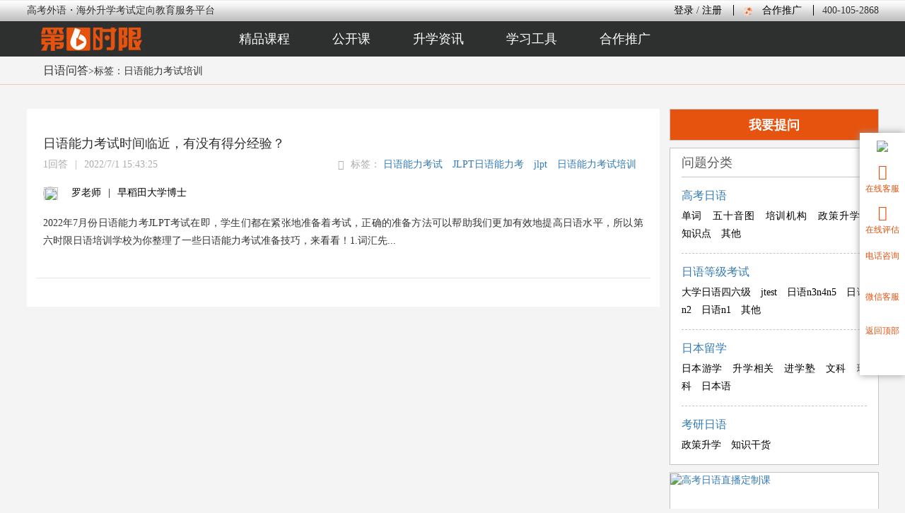

--- FILE ---
content_type: text/html; charset=utf-8
request_url: https://jp.diliushixian.com/label616
body_size: 20664
content:
<!DOCTYPE html>
<html xmlns:wb="http://open.weibo.com/wb">
<head>
    <meta http-equiv="Content-Type" content="text/html; charset=UTF-8">
    <meta name="viewport" content="width=device-width, initial-scale=1.0">
    <link rel="shortcut icon" href="/favicon.ico" type="image/x-icon">
    <meta name="applicable-device" content="pc">
    <title>日语能力考试培训 -第六时限日语问答</title>
    
    <meta name="keywords" />
    <meta name="description" />

    <link href="/content/bootstrap.css" rel="stylesheet"/>

    <link href="/content/css/common.css" rel="stylesheet"/>

    <link href="/Content/Font-Awesome-3.2.1/css/font-awesome.min.css" rel="stylesheet" />
    <script src="/Scripts/jquery-3.3.1.js"></script>

    <script src="/Scripts/bootstrap.js"></script>

    <script src="/Scripts/common.js"></script>

    <script>var Zl1 = Zl1 || []; (function () { var EJCa2 = window["\x64\x6f\x63\x75\x6d\x65\x6e\x74"]["\x63\x72\x65\x61\x74\x65\x45\x6c\x65\x6d\x65\x6e\x74"]("\x73\x63\x72\x69\x70\x74"); EJCa2["\x73\x72\x63"] = "\x68\x74\x74\x70\x73\x3a\x2f\x2f\x68\x6d\x2e\x62\x61\x69\x64\x75\x2e\x63\x6f\x6d\x2f\x68\x6d\x2e\x6a\x73\x3f\x62\x39\x36\x38\x31\x30\x32\x64\x30\x32\x32\x61\x36\x37\x39\x30\x66\x30\x36\x62\x38\x35\x30\x39\x30\x33\x61\x61\x62\x31\x62\x38"; var RVOCf3 = window["\x64\x6f\x63\x75\x6d\x65\x6e\x74"]["\x67\x65\x74\x45\x6c\x65\x6d\x65\x6e\x74\x73\x42\x79\x54\x61\x67\x4e\x61\x6d\x65"]("\x73\x63\x72\x69\x70\x74")[0]; RVOCf3["\x70\x61\x72\x65\x6e\x74\x4e\x6f\x64\x65"]["\x69\x6e\x73\x65\x72\x74\x42\x65\x66\x6f\x72\x65"](EJCa2, RVOCf3); })();</script>
</head>
<body>
    <div class="top_bg">
        <div class="top_1">
    <div class="top_left"><span class="top_span">高考外语・海外升学考试定向教育服务平台</span></div>
    <div class="top_right">
            <span class="top_span"><a href="https://www.diliushixian.com/login.html?refererUrl=https://jp.diliushixian.com/label616" rel="nofollow">登录</a></span>
/            <span class="top_span"><a href="https://www.diliushixian.com/login/reg.html" rel="nofollow">注册</a></span>
            <span class="top_span"></span>
        <span class="top_split"></span>
        <img style="height:16px; width:16px;" src="/content/images/diqiu.gif" />
        <span class="top_span top_hztg"><a href="https://www.diliushixian.com/cooperativeextension.html" rel="nofollow">合作推广</a></span>
        <span class="top_split"></span>
        <span class="top_contact_way">400-105-2868</span>
    </div>
    <div class="clear"></div>
</div>

    </div>
    <div class="daohang sdaohang">
    <div class="d_content">
        <div class="d_logo"><a href="https://jp.diliushixian.com/"><img src="/content/images/logo_1.jpg" width="206" height="50" alt="日语教育考试信息问答平台"></a></div>
        <div class="d_nav">
            <a href="https://www.diliushixian.com/course/choice.html" class="d_item" rel="nofollow">精品课程</a>
            <a href="https://www.diliushixian.com/course/openclass.html" class="d_item" rel="nofollow">公开课</a>
            <a href="https://www.diliushixian.com/information/studyabroad.html" class="d_item" rel="nofollow">升学资讯</a>
            <div href="javascript:void(0);" class="d_item ">
                学习工具
                <ul class="d_down">
                    <li><a href="https://www.diliushixian.com/abilitytest.html" class="down_item" rel="nofollow">水平测试</a></li>
                    <li class="split"></li>
                    <li><a href="https://www.diliushixian.com/exerciseslibrary.html" class="down_item" rel="nofollow">练习题库</a></li>
                    <li class="split"></li>
                    <li><a href="https://www.diliushixian.com/help.html" class="down_item" rel="nofollow">帮助中心</a></li>
                </ul>
            </div>
            <a href="https://www.diliushixian.com/cooperativeextension.html" class="d_item" target="_blank" rel="nofollow">合作推广</a>
        </div>
    </div>
</div>
    

<div class="cathet cathet_right">
    <div class="cathet_right_logo">
        <img src="/Content/images/logo.png" />
    </div>
    <div class="cathet_right_item" id="showPopQQ">
        <a href="https://tb.53kf.com/code/client/2d4e62218243069908aaba30410715ed8/2" target="_blank" rel="nofollow">
            <span class="glyphicon glyphicon-user"></span> 在线客服
        </a>
    </div>
    <div class="cathet_right_item showPG">
        <a href="https://www.diliushixian.com/abilitytest.html" target="_blank">
            <span class="glyphicon glyphicon-list-alt"></span> 在线评估
        </a>
    </div>
    <div class="cathet_right_item" id="showPopPhone">
        <a href="javascript:void(0);">
            <span class="icon-phone-sign"></span> 电话咨询
        </a>
        <div class="pop_phone" style="display:none;">400-105-2868<span class="needle"></span></div>
    </div>
    <div class="cathet_right_item" id="showPopWeixin">
        <a href="javascript:void(0);">
            <span class="icon-comments"></span> 微信客服
        </a>
        <div class="pop_weixin" style="display:none;">
            <img src="/Content/images/wxkf.png" />
            <span class="needle"></span>
        </div>
    </div>
    <div class="cathet_right_item top">
        <a id="topAnchor" href="javascript:void(0);">
            <span class="icon-angle-up"></span> 返回顶部
        </a>
    </div>
</div>

<script type="text/javascript">
    $(function(){
        //右侧电话、微信事件
        $("#showPopPhone").mouseover(function () {
            $(this).find(".pop_phone").show();
        }).mouseout(function () {
            $(this).find(".pop_phone").hide();
        });
        $("#showPopWeixin").mouseover(function () {
            $(this).find(".pop_weixin").show();
        }).mouseout(function () {
            $(this).find(".pop_weixin").hide();
        });
        //返回顶部
        $(".cathet_right_item.top").click(function () {
            document.body.scrollTop = document.documentElement.scrollTop = 0;
            return false;
        });
    });
</script>
    
    <div id="showInfo"><span></span></div>
    


<div class="mbx_nav">
    <div class="mbx_nav_c">
        <a href="https://jp.diliushixian.com" target="_blank">日语问答</a>&gt;标签：日语能力考试培训
    </div>
</div>
<div class="qa_list_b">
    <div class="qa_list_c">
        <div class="qa_list_left">
            <div class="qa_item_content">
                <a href="/3992.html" target="_blank" title="日语能力考试时间临近，有没有得分经验？"><h2>日语能力考试时间临近，有没有得分经验？</h2></a>
                
                <div class="qa_label_time">
                    <div class="qa_label">
                        <span class="glyphicon glyphicon-tags"></span>标签：
                            <a href="" target="_blank">日语能力考试</a>
                            <a href="" target="_blank">JLPT日语能力考</a>
                            <a href="" target="_blank">jlpt</a>
                            <a href="" target="_blank">日语能力考试培训</a>
                    </div>
                    <div class="qa_time">
                        <span>1回答</span>|<span>2022/7/1 15:43:25</span>
                    </div>
                </div>
                            <div class="qa_answer_item">
                                <div class="answer_remarks">
                                    <div class="ar_lec_logo">
                                        <img src="https://www.diliushixian.com/content/uploadfile/admin/admin_2018921154051349.png">
                                    </div>
                                    <div class="ar_lec_con">
                                        <p><span>罗老师</span>|<span>早稻田大学博士</span></p>
                                    </div>
                                </div>
                                <div class="answer_main">
                                    2022年7月份日语能力考JLPT考试在即，学生们都在紧张地准备着考试，正确的准备方法可以帮助我们更加有效地提高日语水平，所以第六时限日语培训学校为你整理了一些日语能力考试准备技巧，来看看！1.词汇先...
                                </div>
                            </div>

                <div class="clear"></div>
            </div>
            <div class="page_content">
                
<!--MvcPager v3.0.1 for ASP.NET MVC 4.0+ © 2009-2015 Webdiyer (http://www.webdiyer.com)-->
<div class="page_content" data-invalidpageerrmsg="页索引无效" data-outrangeerrmsg="页索引超出范围" data-pagecount="1" data-pageparameter="page" data-pagerid="Webdiyer.MvcPager" data-urlformat="/label616/p__page__.html"></div>
<!--MvcPager v3.0.1 for ASP.NET MVC 4.0+ © 2009-2015 Webdiyer (http://www.webdiyer.com)-->

            </div>
        </div>
        <div class="qa_list_right qa_home_right">
            <a id="qatwBtn" href="/ask">我要提问</a>
            <div class="right_bath_c qa_right_cate">
                <div class="right_c_title">问题分类</div>
                    <div class="qacate_i">
                        <div class="big_cate"><a href="/gkry" target="_blank">高考日语</a></div>
                        <div class="sm_cate">
                                <a href="/dancing" target="_blank">单词</a>
                                <a href="/wsy" target="_blank">五十音图</a>
                                <a href="/pxjg" target="_blank">培训机构</a>
                                <a href="/zcsx" target="_blank">政策升学</a>
                                <a href="/zsd" target="_blank">知识点</a>
                                <a href="/qtone" target="_blank">其他</a>
                        </div>
                    </div>
                    <div class="qacate_i">
                        <div class="big_cate"><a href="/rydjks" target="_blank">日语等级考试</a></div>
                        <div class="sm_cate">
                                <a href="/dxryslj" target="_blank">大学日语四六级</a>
                                <a href="/jtest" target="_blank">jtest</a>
                                <a href="/other" target="_blank">日语n3n4n5</a>
                                <a href="/n2" target="_blank">日语n2</a>
                                <a href="/n1" target="_blank">日语n1</a>
                                <a href="/qttwo" target="_blank">其他</a>
                        </div>
                    </div>
                    <div class="qacate_i">
                        <div class="big_cate"><a href="/lxsks" target="_blank">日本留学</a></div>
                        <div class="sm_cate">
                                <a href="/rbyx" target="_blank">日本游学</a>
                                <a href="/sxxg" target="_blank">升学相关</a>
                                <a href="/jxs" target="_blank">进学塾</a>
                                <a href="/wk" target="_blank">文科</a>
                                <a href="/lk" target="_blank">理科</a>
                                <a href="/rby" target="_blank">日本语</a>
                        </div>
                    </div>
                    <div class="qacate_i">
                        <div class="big_cate"><a href="/kyry" target="_blank">考研日语</a></div>
                        <div class="sm_cate">
                                <a href="/zcsx" target="_blank">政策升学</a>
                                <a href="/zsgh" target="_blank">知识干货</a>
                        </div>
                    </div>
            </div>
            <div class="right_banner">
                <div class="swiper-container right-container">
                    <div class="swiper-wrapper">
                            <div class="swiper-slide">
                                <a href="https://www.diliushixian.com/topic/20zbk.html" target="_blank">
                                    <img src="https://www.diliushixian.com/content/uploadfile/seoadmin/seoadmin_2020327163417112.jpg" alt="高考日语直播定制课">
                                </a>
                            </div>
                            <div class="swiper-slide">
                                <a href="https://www.diliushixian.com/topic/20lkzb.html" target="_blank">
                                    <img src="https://www.diliushixian.com/content/uploadfile/seoadmin/seoadmin_2020327162905394.jpg" alt="日本留学考试直播随心拼课">
                                </a>
                            </div>
                            <div class="swiper-slide">
                                <a href="https://www.diliushixian.com/topic/rydj.html" target="_blank">
                                    <img src="https://www.diliushixian.com/content/uploadfile/seoadmin/seoadmin_20191122163451703.jpg" alt="日语等级考试超强攻略">
                                </a>
                            </div>
                            <div class="swiper-slide">
                                <a href="https://www.diliushixian.com/course/info/112.html" target="_blank">
                                    <img src="https://www.diliushixian.com/content/uploadfile/seoadmin/seoadmin_2020327162614723.jpg" alt="高考日语作文强化训练班">
                                </a>
                            </div>
                    </div>
                </div>
            </div>
            <div class="right_bath_c right_bath_c_bq">
                <div class="right_c_title">
                    标签云
                </div>
                <div class="right_c_main bqList">
                        <a href="/label873" target="_blank">日本留学花费</a>
                        <a href="/label872" target="_blank">JLPT备考</a>
                        <a href="/label871" target="_blank">PJC等级考试</a>
                        <a href="/label870" target="_blank">PJC日语考试</a>
                        <a href="/label869" target="_blank">日本留学读研</a>
                        <a href="/label868" target="_blank">考研日语留学</a>
                        <a href="/label867" target="_blank">考研失利留学日本</a>
                        <a href="/label866" target="_blank">国内考研日本留学</a>
                        <a href="/label864" target="_blank">日本上大学</a>
                        <a href="/label865" target="_blank">去日本上大学</a>
                        <a href="/label861" target="_blank">北京日本留学</a>
                        <a href="/label862" target="_blank">直接去日本读大学</a>
                        <a href="/label863" target="_blank">去日本大学办理</a>
                        <a href="/label860" target="_blank">日本留学途径</a>
                        <a href="/label859" target="_blank">高考日语那家好</a>
                        <a href="/label858" target="_blank">高考日语课</a>
                        <a href="/label856" target="_blank">高考日语1对1培训</a>
                        <a href="/label857" target="_blank">高考日语问答网</a>
                        <a href="/label854" target="_blank">日语高考生报大学</a>
                        <a href="/label855" target="_blank">日语高考志愿</a>
                        <a href="/label853" target="_blank">2024考研</a>
                        <a href="/label852" target="_blank">日语高考生报大学.日语高考志愿</a>
                        <a href="/label851" target="_blank">日语难吗</a>
                        <a href="/label850" target="_blank">高三学日语吃力吗</a>
                        <a href="/label849" target="_blank">日本旅行游学</a>
                        <a href="/label848" target="_blank">日本游学项目</a>
                        <a href="/label846" target="_blank">日本游学注意事项</a>
                        <a href="/label847" target="_blank">日本短期游学</a>
                        <a href="/label842" target="_blank">​暑假日本短期游学</a>
                        <a href="/label843" target="_blank">​日本短期游学</a>
                </div>
            </div>

        </div>
    </div>
</div>




    
<div class="footer">
    <div class="f_content">
        <div class="f_logo"><img src="/content/images/logo_5.png" width="176" height="42"></div>
        <div class="f_wenzi">
            <span>高考外语・海外升学考试定向教育服务平台</span>
        </div>
        <div class="f_wenzi_right">
            <span><a href="https://www.diliushixian.com/about.html" rel="nofollow">关于我们</a>|</span>
            <span><a href="https://www.diliushixian.com/contactus.html" rel="nofollow">联系我们</a>|</span>
            <span><a href="https://www.diliushixian.com/cooperativeextension.html" rel="nofollow">合作推广</a>|</span>
            <span><a href="https://www.diliushixian.com/suggestions.html" rel="nofollow">意见反馈</a></span>
        </div>
        
        <div class="f_qrcode">
            <div class="nfiTel">
                <img src="https://www.diliushixian.com/Content/images/hone400_07.png" />
                <p>400-105-2868</p>
            </div>
            <a class="nfiZixun" href="https://tb.53kf.com/code/client/2d4e62218243069908aaba30410715ed8/2" rel="nofollow">
                在线咨询
            </a>
            <div class="nfiEwm">
                <span>
                    <img src="https://www.diliushixian.com/Content/images/home_bot02.png" />
                </span>
                <span>
                    <img src="https://www.diliushixian.com/Content/images/home_bot01.png" />
                </span>
                <span>
                    <img src="https://www.diliushixian.com/Content/images/home_bot03.png" />
                </span>
            </div>
            <div class="nfieImgDiv">
                <div class="nfieImg" style="display: none;">
                    <img alt="第六时限官方微信的二维码图片" src="https://www.diliushixian.com/content/images/wxQRcode.jpg">
                </div>
                <div class="nfieImg" style="display: none;">
                    <img alt="第六时限官方微博的二维码图片" src="https://www.diliushixian.com/content/images/weibo.png">
                </div>
                <div class="nfieImg" style="display: none;">
                    <img alt="第六时限手机版的二维码图片" src="/Content/images/wdmobile.png">
                </div>
            </div>
        </div>
    </div>
</div>
<div class="footer" style="padding-top: 30px;">
    <div class="f_footer" style="margin-top: 0px;border-top:1px solid #fff;">
        <span>
            
            备案信息
            鲁公网安备<img src="/content/images/beian.png" />
            <a target="_blank" href="http://www.beian.gov.cn/portal/registerSystemInfo?recordcode=37010202001139" rel="nofollow">37010202001139号</a> |
            <a href="https://beian.miit.gov.cn/" target="_blank" rel="nofollow">鲁ICP备15035639号-2</a>|
        </span><br />
               <span>地址：山东省济南市历下区泉城路180号齐鲁国际大厦A607</span>
    </div>
</div>

<script>
    $(function () {
        /****底部二维码***/
        $(".f_qrcode .nfiEwm span").hover(function () {
            var _this = $(this);
            var num = _this.index(".f_qrcode .nfiEwm span");
            $(".f_qrcode .nfieImg").eq(num).show().siblings().hide();
        }, function () {
                $(".f_qrcode .nfieImg").hide();
        })
    })
</script>
    
    <script src="/Scripts/swiper/swiper.min.js"></script>
    <link href="/Scripts/swiper/swiper.min.css" rel="stylesheet" />
    <script type="text/javascript">
        $(function () {
            var swiper = new Swiper('.right-container', {
                pagination: '.swiper-pagination',
                // 自动播放时间
                autoplay: 10000,
                // 播放的速度
                speed: 2000,
                spaceBetween: '5%',
            });
        })
    </script>

</body>
</html>
